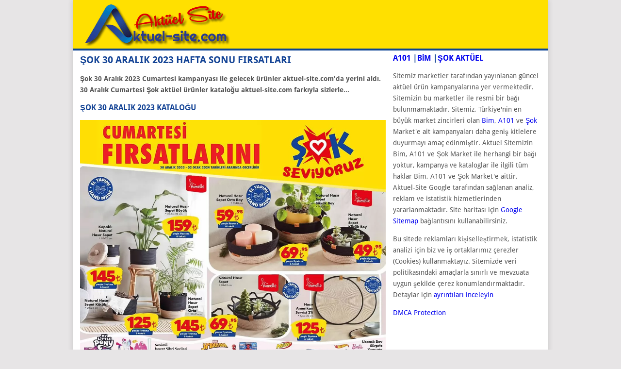

--- FILE ---
content_type: text/html; Charset=utf-8
request_url: https://aktuel-site.com/sok-30-aralik-2023-hafta-sonu-firsatlari/
body_size: 8651
content:
<!DOCTYPE html>
<html lang="tr">
<head>
<meta name="viewport" content="width=device-width, initial-scale=1.0" />
<meta http-equiv="Content-Type" content="text/html; charset= UTF-8"/>
<title>ŞOK 30 ARALIK 2023 HAFTA SONU FIRSATLARI | AKTÜEL SİTE</title>
<meta name="description" content="Şok 30 Aralık 2023 Cumartesi kampanyası ile gelecek ürünler aktuel-site.com'da yerini aldı. 30 Aralık Cumartesi Şok aktüel ürünler kataloğu"/>
<meta name="keywords" content="Şok 30 Aralık 2023 Kataloğu, Şok Market, Şok Kataloğu, Şok 6 Ocak 2024 Kataloğu, Şok Aktüel Ürünler"/>
<link rel="canonical" href="https://aktuel-site.com/sok-30-aralik-2023-hafta-sonu-firsatlari/"/>
<meta property="og:title" content="ŞOK 30 ARALIK 2023 HAFTA SONU FIRSATLARI | AKTÜEL SİTE"/>
<meta property="og:type" content="website"/>
<meta property="og:url" content="https://aktuel-site.com/sok-30-aralik-2023-hafta-sonu-firsatlari/"/>
<meta property="og:image" content="https://aktuel-site.com/upload/brosur/sok-30-aralik-2023-katalogu-1.jpg"/>
<meta property="og:site_name" content="AKTÜEL SİTE"/>
<meta property="og:description" content="Şok 30 Aralık 2023 Cumartesi kampanyası ile gelecek ürünler aktuel-site.com'da yerini aldı. 30 Aralık Cumartesi Şok aktüel ürünler kataloğu"/>
<meta property="article:published_time" content="2023-12-25T14:04:18+03:00"/>
<meta property="article:modified_time" content="2024-01-04T09:41:56+03:00"/>
<meta name="twitter:card" content="summary"/>
<meta name="twitter:title" content="ŞOK 30 ARALIK 2023 HAFTA SONU FIRSATLARI | AKTÜEL SİTE"/>
<meta name="twitter:description" content="Şok 30 Aralık 2023 Cumartesi kampanyası ile gelecek ürünler aktuel-site.com'da yerini aldı. 30 Aralık Cumartesi Şok aktüel ürünler kataloğu"/>
<meta name="twitter:image" content="https://aktuel-site.com/upload/brosur/sok-30-aralik-2023-katalogu-1.jpg"/>
<meta itemprop="image" content="https://aktuel-site.com/upload/brosur/sok-30-aralik-2023-katalogu-1.jpg"/>
<link rel="alternate" type="application/rss+xml" title="Aktüel Site &raquo; beslemesi" href="https://aktuel-site.com/feed/"/>
<link rel="dns-prefetch" href="//fonts.googleapis.com"/>
<link rel="dns-prefetch" href="//fonts.gstatic.com"/>
<link rel="dns-prefetch" href="//www.google-analytics.com"/>
<link rel="dns-prefetch" href="//ssl.google-analytics.com"/>
<link rel="dns-prefetch" href="//www.googletagservices.com"/>
<link rel="dns-prefetch" href="//www.googletagmanager.com"/>
<link rel="dns-prefetch" href="//adservice.google.com.tr"/>
<link rel="dns-prefetch" href="//pagead2.googlesyndication.com"/>
<link rel="dns-prefetch" href="//securepubads.g.doubleclick.net"/>
<link rel="dns-prefetch" href="//googleads.g.doubleclick.net"/>
<link rel="dns-prefetch" href="//apis.google.com"/>
<style>@font-face{font-family:'Droid Sans';font-display:block;font-style:normal;font-weight:400;src:local('Droid Sans Regular'),local('DroidSans-Regular'),url(https://fonts.gstatic.com/s/droidsans/v8/SlGVmQWMvZQIdix7AFxXkHNSbQ.woff2) format('woff2');unicode-range:U+0000-00FF,U+0131,U+0152-0153,U+02BB-02BC,U+02C6,U+02DA,U+02DC,U+2000-206F,U+2074,U+20AC,U+2122,U+2191,U+2193,U+2212,U+2215,U+FEFF,U+FFFD}@font-face{font-family:'Droid Sans';font-display:block;font-style:normal;font-weight:700;src:local('Droid Sans Bold'),local('DroidSans-Bold'),url(https://fonts.gstatic.com/s/droidsans/v8/SlGWmQWMvZQIdix7AFxXmMh3eDs1Zw.woff2) format('woff2');unicode-range:U+0000-00FF,U+0131,U+0152-0153,U+02BB-02BC,U+02C6,U+02DA,U+02DC,U+2000-206F,U+2074,U+20AC,U+2122,U+2191,U+2193,U+2212,U+2215,U+FEFF,U+FFFD}</style>
<script>performance.mark("stylesheets done blocking");</script>
<meta name="yandex-verification" content="db5be091de94dc82"/>
<meta name="msvalidate.01" content="3C7F216622AB6A1218CB557DCE6F1084"/>
<style>body,button,input,select,textarea{font:14px/23px 'Droid Sans',sans-serif;color:#555;background-color:#e7e5e6;margin:0;padding:0}h1,h2,h3{line-height:1.4;margin:0;color:#134395;text-transform:uppercase}h1{font-size:20px}h2,h3{font-size:16px}a{text-decoration:none}a:visited{color:#134395}#yForm{border:1px solid #E1E1E1;padding:10px;background:#EEE;margin:0 auto}.yasla{float:left;}.mns{width:100%;}.bitti{-webkit-filter: grayscale(100%);filter: grayscale(100%);}.menu{visibility:hidden;position:absolute;max-width:980px;margin-left:auto;margin-right:auto;left:0;right:0;background:#ffe000;border-bottom:solid 4px #0B4395;}.m-nav{visibility:visible;z-index:9999;position:fixed;left:0;top:0;width:100%;}.baslik{line-height:1.4;font-size:16px;font-weight:bold;margin:0;color:#134395;text-transform:uppercase}hr{color:#ccc;}blockquote{border-left:3px solid #dd0000;padding:2px 14px;margin: 0 0 14px;}#yForm textarea,input{background:#fff;border:solid 1px #E1E1E1;width:90%;padding:10px 2%}.submit{width:120px;background:#E30615;color:#fff;text-decoration:none;cursor:pointer;display:inline-block;border:0;font-size:16px;font-weight:700;transition:all .2s linear;text-transform:uppercase}#main{max-width:980px;margin:0 auto;overflow:hidden;padding:0;background:#fff;position:relative;box-shadow:0 0 10px rgba(50,50,50,0.17)}.ust{position:relative;width:100%;height:100px;float:left;padding:0 0 0 2%;background:#ffe000;border-bottom:solid 4px #0B4395}.logo{margin-top:5px}.content{margin-left:15px;margin-top:5px;width:100%;max-width:630px;float:left}.sag{margin-top:5px;margin-left:15px;text-align:center;width:100%;max-width:300px;float:left}.list{border-bottom:solid 1px #e2e2e2;margin-top:10px;margin-bottom:20px;min-height:180px}.clear{clear:both}.manset{position:relative;border:solid 1px #0B4395}.title{padding-top:20px;padding-bottom:20px;text-align:center;margin-bottom:0;position:absolute;bottom:0;background:rgba(0,0,0,0.5);color:#f1f1f1;width:100%;text-transform:uppercase;font-size:18px;font-weight:700}.onizleme{float:left;max-width:220px;width:100%;height:auto;margin-right:10px}.read{float:right;font-size:13px;color:#E30615}.footer{width:100%;height:40px;padding:25px;background:#ffe000;border-top:solid 4px #0B4395}.footerLink{float:right;margin-right:45px;}.detail img{width:100%;height:auto;margin-bottom:5px}.yorum{border:1px solid #D2D2D2;margin-bottom:10px}.yoruminfo{background:#F7F5F6;border-bottom:solid 1px #D2D2D2;padding:0;padding:15px;color:#939291}.yorumdetay{background:#eee;padding:0;padding:15px}.tyorum{font-size:18px;line-height:32px;color:#343434;font-weight:700}@media screen and (max-width:990px){#main{width:96%}.content{width:96%;margin-left:auto;margin-right:auto;float:none}.sag{max-width:630px;width:96%;margin-left:auto;margin-right:auto;float:none}.list{max-width:630px;width:100%;margin-left:auto;margin-right:auto;float:none}.onizleme{width:35%}.onizleme img{max-width:220px;width:100%}}</style>
<link rel="icon" href="https://aktuel-site.com/favicon.ico" type="image/x-icon"/>
<link rel="shortcut icon" href="https://aktuel-site.com/favicon.ico" type="image/x-icon"/>
<script async src="//pagead2.googlesyndication.com/pagead/js/adsbygoogle.js"></script>
<script>
     (adsbygoogle = window.adsbygoogle || []).push({
          google_ad_client: "ca-pub-8756224960352111",
          enable_page_level_ads: false
     });
</script>
<script src="https://code.jquery.com/jquery-3.4.1.slim.min.js" integrity="sha256-pasqAKBDmFT4eHoN2ndd6lN370kFiGUFyTiUHWhU7k8=" crossorigin="anonymous"></script>
<script>
jQuery("document").ready(function($){
    var nav = $('.menu');
    $(window).scroll(function () {
        if ($(this).scrollTop() > 120) {
            nav.addClass("m-nav");
        } else {
            nav.removeClass("m-nav");
        }
    });
});
</script>
<script type="application/ld+json" class="aktuel-site-schema">{"@context":"https:\/\/schema.org","@graph":[{"@type":"WebSite","@id":"https:\/\/aktuel-site.com\/#website","url":"https:\/\/aktuel-site.com\/","name":"Akt\u00FCel Site","description":"\u015Eok 30 Aral\u0131k 2023 Cumartesi kampanyas\u0131 ile gelecek \u00FCr\u00FCnler aktuel-site.com'da yerini ald\u0131. 30 Aral\u0131k Cumartesi \u015Eok akt\u00FCel \u00FCr\u00FCnler katalo\u011Fu","publisher":{"@id":"https:\/\/aktuel-site.com\/#organization"}},{"@type":"Organization","@id":"https:\/\/aktuel-site.com\/#organization","name":"Akt\u00FCel Site","url":"https:\/\/aktuel-site.com\/","logo":{"@type":"ImageObject","@id":"https:\/\/aktuel-site.com\/#organizationLogo","url":"https:\/\/aktuel-site.com\/images\/logo.png","width":"300","height":"90"},"image":{"@id":"https:\/\/aktuel-site.com\/#organizationLogo"},"sameAs":["https:\/\/www.facebook.com\/bima101sokaktuel\/"]},{"@type":"BreadcrumbList","@id":"https:\/\/aktuel-site.com\/sok-30-aralik-2023-hafta-sonu-firsatlari\/#breadcrumblist","itemListElement":[{"@type":"ListItem","@id":"https:\/\/aktuel-site.com\/#listItem","position":"1","item":{"@type":"WebPage","@id":"https:\/\/aktuel-site.com\/","name":"Ev","description":"\u015Eok 30 Aral\u0131k 2023 Cumartesi kampanyas\u0131 ile gelecek \u00FCr\u00FCnler aktuel-site.com'da yerini ald\u0131. 30 Aral\u0131k Cumartesi \u015Eok akt\u00FCel \u00FCr\u00FCnler katalo\u011Fu","url":"https:\/\/aktuel-site.com\/"},"nextItem":"https:\/\/aktuel-site.com\/sok-30-aralik-2023-hafta-sonu-firsatlari\/#listItem"},{"@type":"ListItem","@id":"https:\/\/aktuel-site.com\/sok-30-aralik-2023-hafta-sonu-firsatlari\/#listItem","position":"2","item":{"@type":"WebPage","@id":"https:\/\/aktuel-site.com\/sok-30-aralik-2023-hafta-sonu-firsatlari\/","name":"\u015EOK 30 ARALIK 2023 HAFTA SONU FIRSATLARI","description":"\u015Eok 30 Aral\u0131k 2023 Cumartesi kampanyas\u0131 ile gelecek \u00FCr\u00FCnler aktuel-site.com'da yerini ald\u0131. 30 Aral\u0131k Cumartesi \u015Eok akt\u00FCel \u00FCr\u00FCnler katalo\u011Fu","url":"https:\/\/aktuel-site.com\/sok-30-aralik-2023-hafta-sonu-firsatlari\/"},"previousItem":"https:\/\/aktuel-site.com\/#listItem"}]},{"@type":"Person","@id":"https:\/\/aktuel-site.com\/#author","url":"https:\/\/aktuel-site.com\/","name":"Akt\u00FCel Site"},{"@type":"WebPage","@id":"https:\/\/aktuel-site.com\/sok-30-aralik-2023-hafta-sonu-firsatlari\/#webpage","url":"https:\/\/aktuel-site.com\/sok-30-aralik-2023-hafta-sonu-firsatlari\/","name":"\u015EOK 30 ARALIK 2023 HAFTA SONU FIRSATLARI","description":"\u015Eok 30 Aral\u0131k 2023 Cumartesi kampanyas\u0131 ile gelecek \u00FCr\u00FCnler aktuel-site.com'da yerini ald\u0131. 30 Aral\u0131k Cumartesi \u015Eok akt\u00FCel \u00FCr\u00FCnler katalo\u011Fu","inLanguage":"tr","isPartOf":{"@id":"https:\/\/aktuel-site.com\/#website"},"breadcrumb":{"@id":"https:\/\/aktuel-site.com\/sok-30-aralik-2023-hafta-sonu-firsatlari\/#breadcrumblist"},"author":"https:\/\/aktuel-site.com\/sok-30-aralik-2023-hafta-sonu-firsatlari\/#author","creator":"https:\/\/aktuel-site.com\/sok-30-aralik-2023-hafta-sonu-firsatlari\/#author","image":{"@type":"ImageObject","@id":"https:\/\/aktuel-site.com\/#mainImage","url":"https:\/\/aktuel-site.com\/upload\/brosur\/sok-30-aralik-2023-katalogu-1.jpg","width":"1050","height":"1500"},"primaryImageOfPage":{"@id":"https:\/\/aktuel-site.com\/sok-30-aralik-2023-hafta-sonu-firsatlari\/#mainImage"},"datePublished":"2023-12-25T14:04:18+03:00","dateModified":"2024-01-04T09:41:56+03:00"},{"@type":"Article","@id":"https:\/\/aktuel-site.com\/sok-30-aralik-2023-hafta-sonu-firsatlari\/#article","name":"\u015EOK 30 ARALIK 2023 HAFTA SONU FIRSATLARI","description":"\u015Eok 30 Aral\u0131k 2023 Cumartesi kampanyas\u0131 ile gelecek \u00FCr\u00FCnler aktuel-site.com'da yerini ald\u0131. 30 Aral\u0131k Cumartesi \u015Eok akt\u00FCel \u00FCr\u00FCnler katalo\u011Fu","headline":"\u015EOK 30 ARALIK 2023 HAFTA SONU FIRSATLARI","author":{"@id":"https:\/\/aktuel-site.com\/#author"},"publisher":{"@id":"https:\/\/aktuel-site.com\/#organization"},"datePublished":"2023-12-25T14:04:18+03:00","dateModified":"2024-01-04T09:41:56+03:00","articleSection":"\u015Eok 30 Aral\u0131k 2023 Katalo\u011Fu, \u015Eok Market, \u015Eok Katalo\u011Fu, \u015Eok 6 Ocak 2024 Katalo\u011Fu, \u015Eok Akt\u00FCel \u00DCr\u00FCnler","mainEntityOfPage":{"@id":"https:\/\/aktuel-site.com\/sok-30-aralik-2023-hafta-sonu-firsatlari\/#webpage"},"isPartOf":{"@id":"https:\/\/aktuel-site.com\/sok-30-aralik-2023-hafta-sonu-firsatlari\/#webpage"},"image":{"@type":"ImageObject","@id":"https:\/\/aktuel-site.com\/#articleImage","url":"https:\/\/aktuel-site.com\/upload\/brosur\/sok-30-aralik-2023-katalogu-1.jpg","width":"1050","height":"1500"}}]}</script>
<style>.other{border:solid 3px #ccccff;float:left;margin:1px;max-width:202px;height:auto;}@media screen and (max-width:690px){.other{width:30.5%;}}.swiper-container{margin:0 auto;position:relative;overflow:hidden;list-style:none;padding:0;z-index:1}.swiper-container-no-flexbox .swiper-slide{float:left}.swiper-container-vertical>.swiper-wrapper{-webkit-box-orient:vertical;-webkit-box-direction:normal;-webkit-flex-direction:column;-ms-flex-direction:column;flex-direction:column}.swiper-wrapper{position:relative;width:100%;height:100%;z-index:1;display:-webkit-box;display:-webkit-flex;display:-ms-flexbox;display:flex;-webkit-transition-property:-webkit-transform;transition-property:-webkit-transform;-o-transition-property:transform;transition-property:transform;transition-property:transform,-webkit-transform;-webkit-box-sizing:content-box;box-sizing:content-box}.swiper-container-android .swiper-slide,.swiper-wrapper{-webkit-transform:translate3d(0,0,0);transform:translate3d(0,0,0)}.swiper-container-multirow>.swiper-wrapper{-webkit-flex-wrap:wrap;-ms-flex-wrap:wrap;flex-wrap:wrap}.swiper-container-free-mode>.swiper-wrapper{-webkit-transition-timing-function:ease-out;-o-transition-timing-function:ease-out;transition-timing-function:ease-out;margin:0 auto}.swiper-slide{-webkit-flex-shrink:0;-ms-flex-negative:0;flex-shrink:0;width:100%;height:100%;position:relative;-webkit-transition-property:-webkit-transform;transition-property:-webkit-transform;-o-transition-property:transform;transition-property:transform;transition-property:transform,-webkit-transform}.swiper-slide-invisible-blank{visibility:hidden}.swiper-container-autoheight,.swiper-container-autoheight .swiper-slide{height:auto}.swiper-container-autoheight .swiper-wrapper{-webkit-box-align:start;-webkit-align-items:flex-start;-ms-flex-align:start;align-items:flex-start;-webkit-transition-property:height,-webkit-transform;transition-property:height,-webkit-transform;-o-transition-property:transform,height;transition-property:transform,height;transition-property:transform,height,-webkit-transform}.swiper-container-3d{-webkit-perspective:1200px;perspective:1200px}.swiper-container-3d .swiper-cube-shadow,.swiper-container-3d .swiper-slide,.swiper-container-3d .swiper-slide-shadow-bottom,.swiper-container-3d .swiper-slide-shadow-left,.swiper-container-3d .swiper-slide-shadow-right,.swiper-container-3d .swiper-slide-shadow-top,.swiper-container-3d .swiper-wrapper{-webkit-transform-style:preserve-3d;transform-style:preserve-3d}.swiper-container-3d .swiper-slide-shadow-bottom,.swiper-container-3d .swiper-slide-shadow-left,.swiper-container-3d .swiper-slide-shadow-right,.swiper-container-3d .swiper-slide-shadow-top{position:absolute;left:0;top:0;width:100%;height:100%;pointer-events:none;z-index:10}.swiper-container-3d .swiper-slide-shadow-left{background-image:-webkit-gradient(linear,right top,left top,from(rgba(0,0,0,.5)),to(rgba(0,0,0,0)));background-image:-webkit-linear-gradient(right,rgba(0,0,0,.5),rgba(0,0,0,0));background-image:-o-linear-gradient(right,rgba(0,0,0,.5),rgba(0,0,0,0));background-image:linear-gradient(to left,rgba(0,0,0,.5),rgba(0,0,0,0))}.swiper-container-3d .swiper-slide-shadow-right{background-image:-webkit-gradient(linear,left top,right top,from(rgba(0,0,0,.5)),to(rgba(0,0,0,0)));background-image:-webkit-linear-gradient(left,rgba(0,0,0,.5),rgba(0,0,0,0));background-image:-o-linear-gradient(left,rgba(0,0,0,.5),rgba(0,0,0,0));background-image:linear-gradient(to right,rgba(0,0,0,.5),rgba(0,0,0,0))}.swiper-container-3d .swiper-slide-shadow-top{background-image:-webkit-gradient(linear,left bottom,left top,from(rgba(0,0,0,.5)),to(rgba(0,0,0,0)));background-image:-webkit-linear-gradient(bottom,rgba(0,0,0,.5),rgba(0,0,0,0));background-image:-o-linear-gradient(bottom,rgba(0,0,0,.5),rgba(0,0,0,0));background-image:linear-gradient(to top,rgba(0,0,0,.5),rgba(0,0,0,0))}.swiper-container-3d .swiper-slide-shadow-bottom{background-image:-webkit-gradient(linear,left top,left bottom,from(rgba(0,0,0,.5)),to(rgba(0,0,0,0)));background-image:-webkit-linear-gradient(top,rgba(0,0,0,.5),rgba(0,0,0,0));background-image:-o-linear-gradient(top,rgba(0,0,0,.5),rgba(0,0,0,0));background-image:linear-gradient(to bottom,rgba(0,0,0,.5),rgba(0,0,0,0))}.swiper-container-wp8-horizontal,.swiper-container-wp8-horizontal>.swiper-wrapper{-ms-touch-action:pan-y;touch-action:pan-y}.swiper-container-wp8-vertical,.swiper-container-wp8-vertical>.swiper-wrapper{-ms-touch-action:pan-x;touch-action:pan-x}.swiper-button-next,.swiper-button-prev{position:absolute;top:50%;width:27px;height:44px;margin-top:-22px;z-index:10;cursor:pointer;background-size:27px 44px;background-position:center;background-repeat:no-repeat}.swiper-button-next.swiper-button-disabled,.swiper-button-prev.swiper-button-disabled{opacity:.35;cursor:auto;pointer-events:none}.swiper-button-prev,.swiper-container-rtl .swiper-button-next{background-image:url("data:image/svg+xml;charset=utf-8,%3Csvg%20xmlns%3D'http%3A%2F%2Fwww.w3.org%2F2000%2Fsvg'%20viewBox%3D'0%200%2027%2044'%3E%3Cpath%20d%3D'M0%2C22L22%2C0l2.1%2C2.1L4.2%2C22l19.9%2C19.9L22%2C44L0%2C22L0%2C22L0%2C22z'%20fill%3D'%23007aff'%2F%3E%3C%2Fsvg%3E");left:10px;right:auto}.swiper-button-next,.swiper-container-rtl .swiper-button-prev{background-image:url("data:image/svg+xml;charset=utf-8,%3Csvg%20xmlns%3D'http%3A%2F%2Fwww.w3.org%2F2000%2Fsvg'%20viewBox%3D'0%200%2027%2044'%3E%3Cpath%20d%3D'M27%2C22L27%2C22L5%2C44l-2.1-2.1L22.8%2C22L2.9%2C2.1L5%2C0L27%2C22L27%2C22z'%20fill%3D'%23007aff'%2F%3E%3C%2Fsvg%3E");right:10px;left:auto}.swiper-button-prev.swiper-button-white,.swiper-container-rtl .swiper-button-next.swiper-button-white{background-image:url("data:image/svg+xml;charset=utf-8,%3Csvg%20xmlns%3D'http%3A%2F%2Fwww.w3.org%2F2000%2Fsvg'%20viewBox%3D'0%200%2027%2044'%3E%3Cpath%20d%3D'M0%2C22L22%2C0l2.1%2C2.1L4.2%2C22l19.9%2C19.9L22%2C44L0%2C22L0%2C22L0%2C22z'%20fill%3D'%23ffffff'%2F%3E%3C%2Fsvg%3E")}.swiper-button-next.swiper-button-white,.swiper-container-rtl .swiper-button-prev.swiper-button-white{background-image:url("data:image/svg+xml;charset=utf-8,%3Csvg%20xmlns%3D'http%3A%2F%2Fwww.w3.org%2F2000%2Fsvg'%20viewBox%3D'0%200%2027%2044'%3E%3Cpath%20d%3D'M27%2C22L27%2C22L5%2C44l-2.1-2.1L22.8%2C22L2.9%2C2.1L5%2C0L27%2C22L27%2C22z'%20fill%3D'%23ffffff'%2F%3E%3C%2Fsvg%3E")}.swiper-button-prev.swiper-button-black,.swiper-container-rtl .swiper-button-next.swiper-button-black{background-image:url("data:image/svg+xml;charset=utf-8,%3Csvg%20xmlns%3D'http%3A%2F%2Fwww.w3.org%2F2000%2Fsvg'%20viewBox%3D'0%200%2027%2044'%3E%3Cpath%20d%3D'M0%2C22L22%2C0l2.1%2C2.1L4.2%2C22l19.9%2C19.9L22%2C44L0%2C22L0%2C22L0%2C22z'%20fill%3D'%23000000'%2F%3E%3C%2Fsvg%3E")}.swiper-button-next.swiper-button-black,.swiper-container-rtl .swiper-button-prev.swiper-button-black{background-image:url("data:image/svg+xml;charset=utf-8,%3Csvg%20xmlns%3D'http%3A%2F%2Fwww.w3.org%2F2000%2Fsvg'%20viewBox%3D'0%200%2027%2044'%3E%3Cpath%20d%3D'M27%2C22L27%2C22L5%2C44l-2.1-2.1L22.8%2C22L2.9%2C2.1L5%2C0L27%2C22L27%2C22z'%20fill%3D'%23000000'%2F%3E%3C%2Fsvg%3E")}.swiper-button-lock{display:none}.swiper-pagination{position:absolute;text-align:center;-webkit-transition:.3s opacity;-o-transition:.3s opacity;transition:.3s opacity;-webkit-transform:translate3d(0,0,0);transform:translate3d(0,0,0);z-index:10}.swiper-pagination.swiper-pagination-hidden{opacity:0}.swiper-container-horizontal>.swiper-pagination-bullets,.swiper-pagination-custom,.swiper-pagination-fraction{bottom:10px;left:0;width:100%}.swiper-pagination-bullets-dynamic{overflow:hidden;font-size:0}.swiper-pagination-bullets-dynamic .swiper-pagination-bullet{-webkit-transform:scale(.33);-ms-transform:scale(.33);transform:scale(.33);position:relative}.swiper-pagination-bullets-dynamic .swiper-pagination-bullet-active{-webkit-transform:scale(1);-ms-transform:scale(1);transform:scale(1)}.swiper-pagination-bullets-dynamic .swiper-pagination-bullet-active-main{-webkit-transform:scale(1);-ms-transform:scale(1);transform:scale(1)}.swiper-pagination-bullets-dynamic .swiper-pagination-bullet-active-prev{-webkit-transform:scale(.66);-ms-transform:scale(.66);transform:scale(.66)}.swiper-pagination-bullets-dynamic .swiper-pagination-bullet-active-prev-prev{-webkit-transform:scale(.33);-ms-transform:scale(.33);transform:scale(.33)}.swiper-pagination-bullets-dynamic .swiper-pagination-bullet-active-next{-webkit-transform:scale(.66);-ms-transform:scale(.66);transform:scale(.66)}.swiper-pagination-bullets-dynamic .swiper-pagination-bullet-active-next-next{-webkit-transform:scale(.33);-ms-transform:scale(.33);transform:scale(.33)}.swiper-pagination-bullet{width:8px;height:8px;display:inline-block;border-radius:100%;background:#000;opacity:.2}button.swiper-pagination-bullet{border:none;margin:0;padding:0;-webkit-box-shadow:none;box-shadow:none;-webkit-appearance:none;-moz-appearance:none;appearance:none}.swiper-pagination-clickable .swiper-pagination-bullet{cursor:pointer}.swiper-pagination-bullet-active{opacity:1;background:#007aff}.swiper-container-vertical>.swiper-pagination-bullets{right:10px;top:50%;-webkit-transform:translate3d(0,-50%,0);transform:translate3d(0,-50%,0)}.swiper-container-vertical>.swiper-pagination-bullets .swiper-pagination-bullet{margin:6px 0;display:block}.swiper-container-vertical>.swiper-pagination-bullets.swiper-pagination-bullets-dynamic{top:50%;-webkit-transform:translateY(-50%);-ms-transform:translateY(-50%);transform:translateY(-50%);width:8px}.swiper-container-vertical>.swiper-pagination-bullets.swiper-pagination-bullets-dynamic .swiper-pagination-bullet{display:inline-block;-webkit-transition:.2s top,.2s -webkit-transform;transition:.2s top,.2s -webkit-transform;-o-transition:.2s transform,.2s top;transition:.2s transform,.2s top;transition:.2s transform,.2s top,.2s -webkit-transform}.swiper-container-horizontal>.swiper-pagination-bullets .swiper-pagination-bullet{margin:0 4px}.swiper-container-horizontal>.swiper-pagination-bullets.swiper-pagination-bullets-dynamic{left:50%;-webkit-transform:translateX(-50%);-ms-transform:translateX(-50%);transform:translateX(-50%);white-space:nowrap}.swiper-container-horizontal>.swiper-pagination-bullets.swiper-pagination-bullets-dynamic .swiper-pagination-bullet{-webkit-transition:.2s left,.2s -webkit-transform;transition:.2s left,.2s -webkit-transform;-o-transition:.2s transform,.2s left;transition:.2s transform,.2s left;transition:.2s transform,.2s left,.2s -webkit-transform}.swiper-container-horizontal.swiper-container-rtl>.swiper-pagination-bullets-dynamic .swiper-pagination-bullet{-webkit-transition:.2s right,.2s -webkit-transform;transition:.2s right,.2s -webkit-transform;-o-transition:.2s transform,.2s right;transition:.2s transform,.2s right;transition:.2s transform,.2s right,.2s -webkit-transform}.swiper-pagination-progressbar{background:rgba(0,0,0,.25);position:absolute}.swiper-pagination-progressbar .swiper-pagination-progressbar-fill{background:#007aff;position:absolute;left:0;top:0;width:100%;height:100%;-webkit-transform:scale(0);-ms-transform:scale(0);transform:scale(0);-webkit-transform-origin:left top;-ms-transform-origin:left top;transform-origin:left top}.swiper-container-rtl .swiper-pagination-progressbar .swiper-pagination-progressbar-fill{-webkit-transform-origin:right top;-ms-transform-origin:right top;transform-origin:right top}.swiper-container-horizontal>.swiper-pagination-progressbar,.swiper-container-vertical>.swiper-pagination-progressbar.swiper-pagination-progressbar-opposite{width:100%;height:4px;left:0;top:0}.swiper-container-horizontal>.swiper-pagination-progressbar.swiper-pagination-progressbar-opposite,.swiper-container-vertical>.swiper-pagination-progressbar{width:4px;height:100%;left:0;top:0}.swiper-pagination-white .swiper-pagination-bullet-active{background:#fff}.swiper-pagination-progressbar.swiper-pagination-white{background:rgba(255,255,255,.25)}.swiper-pagination-progressbar.swiper-pagination-white .swiper-pagination-progressbar-fill{background:#fff}.swiper-pagination-black .swiper-pagination-bullet-active{background:#000}.swiper-pagination-progressbar.swiper-pagination-black{background:rgba(0,0,0,.25)}.swiper-pagination-progressbar.swiper-pagination-black .swiper-pagination-progressbar-fill{background:#000}.swiper-pagination-lock{display:none}.swiper-scrollbar{border-radius:10px;position:relative;-ms-touch-action:none;background:rgba(0,0,0,.1)}.swiper-container-horizontal>.swiper-scrollbar{position:absolute;left:1%;bottom:3px;z-index:50;height:5px;width:98%}.swiper-container-vertical>.swiper-scrollbar{position:absolute;right:3px;top:1%;z-index:50;width:5px;height:98%}.swiper-scrollbar-drag{height:100%;width:100%;position:relative;background:rgba(0,0,0,.5);border-radius:10px;left:0;top:0}.swiper-scrollbar-cursor-drag{cursor:move}.swiper-scrollbar-lock{display:none}.swiper-zoom-container{width:100%;height:100%;display:-webkit-box;display:-webkit-flex;display:-ms-flexbox;display:flex;-webkit-box-pack:center;-webkit-justify-content:center;-ms-flex-pack:center;justify-content:center;-webkit-box-align:center;-webkit-align-items:center;-ms-flex-align:center;align-items:center;text-align:center}.swiper-zoom-container>canvas,.swiper-zoom-container>img,.swiper-zoom-container>svg{max-width:100%;max-height:100%;-o-object-fit:contain;object-fit:contain}.swiper-slide-zoomed{cursor:move}.swiper-lazy-preloader{width:42px;height:42px;position:absolute;left:50%;top:50%;margin-left:-21px;margin-top:-21px;z-index:10;-webkit-transform-origin:50%;-ms-transform-origin:50%;transform-origin:50%;-webkit-animation:swiper-preloader-spin 1s steps(12,end) infinite;animation:swiper-preloader-spin 1s steps(12,end) infinite}.swiper-lazy-preloader:after{display:block;content:'';width:100%;height:100%;background-image:url("data:image/svg+xml;charset=utf-8,%3Csvg%20viewBox%3D'0%200%20120%20120'%20xmlns%3D'http%3A%2F%2Fwww.w3.org%2F2000%2Fsvg'%20xmlns%3Axlink%3D'http%3A%2F%2Fwww.w3.org%2F1999%2Fxlink'%3E%3Cdefs%3E%3Cline%20id%3D'l'%20x1%3D'60'%20x2%3D'60'%20y1%3D'7'%20y2%3D'27'%20stroke%3D'%236c6c6c'%20stroke-width%3D'11'%20stroke-linecap%3D'round'%2F%3E%3C%2Fdefs%3E%3Cg%3E%3Cuse%20xlink%3Ahref%3D'%23l'%20opacity%3D'.27'%2F%3E%3Cuse%20xlink%3Ahref%3D'%23l'%20opacity%3D'.27'%20transform%3D'rotate(30%2060%2C60)'%2F%3E%3Cuse%20xlink%3Ahref%3D'%23l'%20opacity%3D'.27'%20transform%3D'rotate(60%2060%2C60)'%2F%3E%3Cuse%20xlink%3Ahref%3D'%23l'%20opacity%3D'.27'%20transform%3D'rotate(90%2060%2C60)'%2F%3E%3Cuse%20xlink%3Ahref%3D'%23l'%20opacity%3D'.27'%20transform%3D'rotate(120%2060%2C60)'%2F%3E%3Cuse%20xlink%3Ahref%3D'%23l'%20opacity%3D'.27'%20transform%3D'rotate(150%2060%2C60)'%2F%3E%3Cuse%20xlink%3Ahref%3D'%23l'%20opacity%3D'.37'%20transform%3D'rotate(180%2060%2C60)'%2F%3E%3Cuse%20xlink%3Ahref%3D'%23l'%20opacity%3D'.46'%20transform%3D'rotate(210%2060%2C60)'%2F%3E%3Cuse%20xlink%3Ahref%3D'%23l'%20opacity%3D'.56'%20transform%3D'rotate(240%2060%2C60)'%2F%3E%3Cuse%20xlink%3Ahref%3D'%23l'%20opacity%3D'.66'%20transform%3D'rotate(270%2060%2C60)'%2F%3E%3Cuse%20xlink%3Ahref%3D'%23l'%20opacity%3D'.75'%20transform%3D'rotate(300%2060%2C60)'%2F%3E%3Cuse%20xlink%3Ahref%3D'%23l'%20opacity%3D'.85'%20transform%3D'rotate(330%2060%2C60)'%2F%3E%3C%2Fg%3E%3C%2Fsvg%3E");background-position:50%;background-size:100%;background-repeat:no-repeat}.swiper-lazy-preloader-white:after{background-image:url("data:image/svg+xml;charset=utf-8,%3Csvg%20viewBox%3D'0%200%20120%20120'%20xmlns%3D'http%3A%2F%2Fwww.w3.org%2F2000%2Fsvg'%20xmlns%3Axlink%3D'http%3A%2F%2Fwww.w3.org%2F1999%2Fxlink'%3E%3Cdefs%3E%3Cline%20id%3D'l'%20x1%3D'60'%20x2%3D'60'%20y1%3D'7'%20y2%3D'27'%20stroke%3D'%23fff'%20stroke-width%3D'11'%20stroke-linecap%3D'round'%2F%3E%3C%2Fdefs%3E%3Cg%3E%3Cuse%20xlink%3Ahref%3D'%23l'%20opacity%3D'.27'%2F%3E%3Cuse%20xlink%3Ahref%3D'%23l'%20opacity%3D'.27'%20transform%3D'rotate(30%2060%2C60)'%2F%3E%3Cuse%20xlink%3Ahref%3D'%23l'%20opacity%3D'.27'%20transform%3D'rotate(60%2060%2C60)'%2F%3E%3Cuse%20xlink%3Ahref%3D'%23l'%20opacity%3D'.27'%20transform%3D'rotate(90%2060%2C60)'%2F%3E%3Cuse%20xlink%3Ahref%3D'%23l'%20opacity%3D'.27'%20transform%3D'rotate(120%2060%2C60)'%2F%3E%3Cuse%20xlink%3Ahref%3D'%23l'%20opacity%3D'.27'%20transform%3D'rotate(150%2060%2C60)'%2F%3E%3Cuse%20xlink%3Ahref%3D'%23l'%20opacity%3D'.37'%20transform%3D'rotate(180%2060%2C60)'%2F%3E%3Cuse%20xlink%3Ahref%3D'%23l'%20opacity%3D'.46'%20transform%3D'rotate(210%2060%2C60)'%2F%3E%3Cuse%20xlink%3Ahref%3D'%23l'%20opacity%3D'.56'%20transform%3D'rotate(240%2060%2C60)'%2F%3E%3Cuse%20xlink%3Ahref%3D'%23l'%20opacity%3D'.66'%20transform%3D'rotate(270%2060%2C60)'%2F%3E%3Cuse%20xlink%3Ahref%3D'%23l'%20opacity%3D'.75'%20transform%3D'rotate(300%2060%2C60)'%2F%3E%3Cuse%20xlink%3Ahref%3D'%23l'%20opacity%3D'.85'%20transform%3D'rotate(330%2060%2C60)'%2F%3E%3C%2Fg%3E%3C%2Fsvg%3E")}@-webkit-keyframes swiper-preloader-spin{100%{-webkit-transform:rotate(360deg);transform:rotate(360deg)}}@keyframes swiper-preloader-spin{100%{-webkit-transform:rotate(360deg);transform:rotate(360deg)}}.swiper-container .swiper-notification{position:absolute;left:0;top:0;pointer-events:none;opacity:0;z-index:-1000}.swiper-container-fade.swiper-container-free-mode .swiper-slide{-webkit-transition-timing-function:ease-out;-o-transition-timing-function:ease-out;transition-timing-function:ease-out}.swiper-container-fade .swiper-slide{pointer-events:none;-webkit-transition-property:opacity;-o-transition-property:opacity;transition-property:opacity}.swiper-container-fade .swiper-slide .swiper-slide{pointer-events:none}.swiper-container-fade .swiper-slide-active,.swiper-container-fade .swiper-slide-active .swiper-slide-active{pointer-events:auto}.swiper-container-cube{overflow:visible}.swiper-container-cube .swiper-slide{pointer-events:none;-webkit-backface-visibility:hidden;backface-visibility:hidden;z-index:1;visibility:hidden;-webkit-transform-origin:0 0;-ms-transform-origin:0 0;transform-origin:0 0;width:100%;height:100%}.swiper-container-cube .swiper-slide .swiper-slide{pointer-events:none}.swiper-container-cube.swiper-container-rtl .swiper-slide{-webkit-transform-origin:100% 0;-ms-transform-origin:100% 0;transform-origin:100% 0}.swiper-container-cube .swiper-slide-active,.swiper-container-cube .swiper-slide-active .swiper-slide-active{pointer-events:auto}.swiper-container-cube .swiper-slide-active,.swiper-container-cube .swiper-slide-next,.swiper-container-cube .swiper-slide-next+.swiper-slide,.swiper-container-cube .swiper-slide-prev{pointer-events:auto;visibility:visible}.swiper-container-cube .swiper-slide-shadow-bottom,.swiper-container-cube .swiper-slide-shadow-left,.swiper-container-cube .swiper-slide-shadow-right,.swiper-container-cube .swiper-slide-shadow-top{z-index:0;-webkit-backface-visibility:hidden;backface-visibility:hidden}.swiper-container-cube .swiper-cube-shadow{position:absolute;left:0;bottom:0;width:100%;height:100%;background:#000;opacity:.6;-webkit-filter:blur(50px);filter:blur(50px);z-index:0}.swiper-container-flip{overflow:visible}.swiper-container-flip .swiper-slide{pointer-events:none;-webkit-backface-visibility:hidden;backface-visibility:hidden;z-index:1}.swiper-container-flip .swiper-slide .swiper-slide{pointer-events:none}.swiper-container-flip .swiper-slide-active,.swiper-container-flip .swiper-slide-active .swiper-slide-active{pointer-events:auto}.swiper-container-flip .swiper-slide-shadow-bottom,.swiper-container-flip .swiper-slide-shadow-left,.swiper-container-flip .swiper-slide-shadow-right,.swiper-container-flip .swiper-slide-shadow-top{z-index:0;-webkit-backface-visibility:hidden;backface-visibility:hidden}.swiper-container-coverflow .swiper-wrapper{-ms-perspective:1200px}.preloader{margin-top:50%;}.swiper-lazy{color: transparent;}</style>
</head>
<body>
<div id="main">
<div class="menu"><a href="https://aktuel-site.com/" title="AKTÜEL SİTE"><img class="logo" style="width:180px;height:54px;margin-left:5px;" src="https://aktuel-site.com/images/logo.png" alt="AKTÜEL SİTE"></a><div style="float:right;margin-right:15px;"><p class="baslik"><a href="https://aktuel-site.com/a101-aktuel/" title="A101 Aktüel">A101 AKTÜEL</a></p><p class="baslik"><a href="https://aktuel-site.com/bim-aktuel/" title="Bim Aktüel">BİM AKTÜEL</a></p><p class="baslik"><a href="https://aktuel-site.com/sok-aktuel/" title="Şok Aktüel">ŞOK AKTÜEL</a></p></div></div>
<div class="ust"><a href="https://aktuel-site.com/" title="AKTÜEL SİTE"><img class="logo" style="width:300px;height:90px;margin-left:5px;" src="https://aktuel-site.com/images/logo.png" alt="AKTÜEL SİTE"></a></div>
<div class="clear"></div>
<div class="content"><h1>ŞOK 30 ARALIK 2023 HAFTA SONU FIRSATLARI</h1>
<div class="detail">
<p><strong>Şok 30 Aralık 2023 Cumartesi kampanyası ile gelecek &uuml;r&uuml;nler aktuel-site.com'da yerini aldı. 30 Aralık Cumartesi Şok akt&uuml;el &uuml;r&uuml;nler kataloğu aktuel-site.com farkıyla sizlerle...</strong></p>
<h2>Şok 30 Aralık 2023 Kataloğu</h2>
<p>
<picture class="lazy" style="width: 100%; height: auto;">
<source class="lazy" srcset="https://aktuel-site.com/upload/brosur/sok-30-aralik-2023-katalogu-1.jpg" type="image/webp">
<img class="lazy" style="width: 100%; height: auto;" src="https://aktuel-site.com/upload/brosur/sok-30-aralik-2023-katalogu-1.jpg" alt="Şok 30 Aralık 2023 Kataloğu - 1" width="1050" height="1500">
</picture>

<picture class="lazy" style="width: 100%; height: auto;">
<source class="lazy" srcset="https://aktuel-site.com/upload/brosur/sok-30-aralik-2023-katalogu-2.jpg" type="image/webp">
<img class="lazy" style="width: 100%; height: auto;" src="https://aktuel-site.com/upload/brosur/sok-30-aralik-2023-katalogu-2.jpg" alt="Şok 30 Aralık 2023 Kataloğu - 2" width="1050" height="1500">
</picture>

<picture class="lazy" style="width: 100%; height: auto;">
<source class="lazy" srcset="https://aktuel-site.com/upload/brosur/sok-30-aralik-2023-katalogu-3.jpg" type="image/webp">
<img class="lazy" style="width: 100%; height: auto;" src="https://aktuel-site.com/upload/brosur/sok-30-aralik-2023-katalogu-3.jpg" alt="Şok 30 Aralık 2023 Kataloğu - 3" width="1050" height="1500">
</picture>
</p><blockquote>
<p><strong>Şok 30 Aralık 2023 Hafta Sonu İndirimleri</strong> aktuel-site.com'da sizlerle oldu. Bu kampanya Şok Market mağazalarında 30 Aralık - 2 Ocak 2024 tarihleri arasında ge&ccedil;erli olacak. &Ouml;n&uuml;m&uuml;zdeki hafta &Ccedil;arşamba g&uuml;n&uuml; <strong>Şok 3 Ocak 2023 Akt&uuml;el Kataloğu</strong> i&ccedil;in <a title="Şok Akt&uuml;el" href="https://aktuel-site.com/sok-aktuel/"><span style="color: #ff0000;"><strong>Şok Akt&uuml;el</strong></span></a> kategorimizi ziyaret ediniz.</p>
</blockquote></div><hr /><form action="https://aktuel-site.com/comments-post/" method="post" id="yForm">
<p><label for="comment">Yorumunuzu Ekleyin:<span class="required">*</span></label><br /><textarea id="comment" name="comment" cols="45" rows="5" required ></textarea></p>
<p><label for="author">İsim:<span class="required">*</span></label><br /><input id="author" name="author" type="text" value="" size="30"></p>
<p><input name="submit" class="submit" type="submit" value="Gönder"> <input type="hidden" name="kampanya" value="1483"></p>
</form>
<hr /><ins class="adsbygoogle"
     style="display:block"
     data-ad-client="ca-pub-8756224960352111"
     data-ad-slot="3150677640"
     data-ad-format="auto"
     data-full-width-responsive="true"></ins>
<script>
(adsbygoogle = window.adsbygoogle || []).push({});
</script><hr />
<a href="https://aktuel-site.com/bim-6-subat-2026-aktuel-katalogu/" title="Bim 6 Şubat 2026 Aktüel Kataloğu"><img class="other" src="https://aktuel-site.com/liste/loading.gif" title="Bim 6 Şubat 2026 Aktüel Kataloğu" data-echo="https://aktuel-site.com/liste/bim-6-subat-2026-aktuel-katalogu.jpg" alt="Bim 6 Şubat 2026 Aktüel Kataloğu" width="220" height="162" /></a>
<a href="https://aktuel-site.com/sok-31-ocak-2026-hafta-sonu-kampanyasi/" title="Şok 31 Ocak 2026 Hafta Sonu Kampanyası"><img class="other" src="https://aktuel-site.com/liste/loading.gif" title="Şok 31 Ocak 2026 Hafta Sonu Kampanyası" data-echo="https://aktuel-site.com/liste/sok-31-ocak-2026-hafta-sonu-kampanyasi.jpg" alt="Şok 31 Ocak 2026 Hafta Sonu Kampanyası" width="220" height="162" /></a>
<a href="https://aktuel-site.com/sok-28-ocak-2026-aktuel-katalogu/" title="Şok 28 Ocak 2026 Aktüel Kataloğu"><img class="other" src="https://aktuel-site.com/liste/loading.gif" title="Şok 28 Ocak 2026 Aktüel Kataloğu" data-echo="https://aktuel-site.com/liste/sok-28-ocak-2026-aktuel-katalogu.jpg" alt="Şok 28 Ocak 2026 Aktüel Kataloğu" width="220" height="162" /></a>
<a href="https://aktuel-site.com/bim-3-subat-2026-haftanin-onerileri-katalogu/" title="Bim 3 Şubat 2026 Haftanın Önerileri Kataloğu"><img class="other" src="https://aktuel-site.com/liste/loading.gif" title="Bim 3 Şubat 2026 Haftanın Önerileri Kataloğu" data-echo="https://aktuel-site.com/liste/bim-3-subat-2026-haftanin-onerileri-katalogu.jpg" alt="Bim 3 Şubat 2026 Haftanın Önerileri Kataloğu" width="220" height="162" /></a>
<a href="https://aktuel-site.com/a101-29-ocak-2026-aktuel-katalogu/" title="A101 29 Ocak 2026 Aktüel Kataloğu"><img class="other" src="https://aktuel-site.com/liste/loading.gif" title="A101 29 Ocak 2026 Aktüel Kataloğu" data-echo="https://aktuel-site.com/liste/a101-29-ocak-2026-aktuel-katalogu.jpg" alt="A101 29 Ocak 2026 Aktüel Kataloğu" width="220" height="162" /></a>
<a href="https://aktuel-site.com/a101-24-ocak-2026-haftanin-yildizlari-kampanyasi/" title="A101 24 Ocak 2026 Haftanın Yıldızları Kampanyası"><img class="other" src="https://aktuel-site.com/liste/loading.gif" title="A101 24 Ocak 2026 Haftanın Yıldızları Kampanyası" data-echo="https://aktuel-site.com/liste/a101-24-ocak-2026-haftanin-yildizlari-kampanyasi.jpg" alt="A101 24 Ocak 2026 Haftanın Yıldızları Kampanyası" width="220" height="162" /></a>
<div style="clear:both;height:5px;"></div>
<hr /><a href="https://aktuel-site.com/tag/sok-30-aralik-2023-katalogu/" title="Şok 30 Aralık 2023 Kataloğu">Şok 30 Aralık 2023 Kataloğu</a>, 
<a href="https://aktuel-site.com/tag/sok-market/" title="Şok Market">Şok Market</a>, 
<a href="https://aktuel-site.com/tag/sok-katalogu/" title="Şok Kataloğu">Şok Kataloğu</a>, 
<a href="https://aktuel-site.com/tag/sok-6-ocak-2024-katalogu/" title="Şok 6 Ocak 2024 Kataloğu">Şok 6 Ocak 2024 Kataloğu</a>, 
<a href="https://aktuel-site.com/tag/sok-aktuel-urunler/" title="Şok Aktüel Ürünler">Şok Aktüel Ürünler</a>, 
<div style="clear:both;height:5px;"></div>
</div><div class="sag"><div style="text-align:left"><p class="baslik yasla"><a href="https://aktuel-site.com/a101-aktuel/" title="A101 Aktüel">A101</a> | </p><p class="baslik yasla"><a href="https://aktuel-site.com/bim-aktuel/" title="Bim Aktüel">BİM</a> | </p><p class="baslik"><a href="https://aktuel-site.com/sok-aktuel/" title="Şok Aktüel">ŞOK AKTÜEL</a></p>
<p>Sitemiz marketler tarafından yayınlanan güncel aktüel ürün kampanyalarına yer vermektedir. Sitemizin bu marketler ile resmi bir bağı bulunmamaktadır. Sitemiz, Türkiye'nin en büyük market zincirleri olan <a href="https://aktuel-site.com/bim-aktuel/">Bim</a>, <a href="https://aktuel-site.com/a101-aktuel/">A101</a> ve <a href="https://aktuel-site.com/sok-aktuel/">Şok</a> Market'e ait kampanyaları daha geniş kitlelere duyurmayı amaç edinmiştir. Aktuel Sitemizin Bim, A101 ve Şok Market ile herhangi bir bağı yoktur, kampanya ve kataloglar ile ilgili tüm haklar Bim, A101 ve Şok Market'e aittir. Aktuel-Site Google tarafından sağlanan analiz, reklam ve istatistik hizmetlerinden yararlanmaktadır. Site haritası için <a href="https://aktuel-site.com/sitemap/" title="Google Sitemap">Google Sitemap</a> bağlantısını kullanabilirsiniz.</p>
<p>Bu sitede reklamları kişiselleştirmek, istatistik analizi için biz ve iş ortaklarımız çerezler (Cookies) kullanmaktayız. Sitemizde veri politikasındaki amaçlarla sınırlı ve mevzuata uygun şekilde çerez konumlandırmaktadır. Detaylar için <a title="Veri Politikası Google İşbirliği" href="https://policies.google.com/technologies/cookies?hl=tr" target="_blank" rel="noopener">ayrıntıları inceleyin</a></p>
<p><a href="//www.dmca.com/Protection/Status.aspx?ID=0492a55e-88a3-4ba9-8592-a4c6e6ad4d86" title="DMCA.com Protection Status" class="dmca-badge">DMCA Protection</a><script src="https://aktuel-site.com/js/DMCABadgeHelper.min.js"></script></p></div>
</div><div class="clear"></div>
<div class="footer">Copyright &copy; 2018 - 2026 <a href="https://aktuel-site.com" title="AKTÜEL SİTE">AKTÜEL SİTE</a>.<div class="footerLink"><a href="https://aktuel-site.com/hakkimizda/" title="Hakkımızda">Hakkımızda</a> - <a href="https://aktuel-site.com/veri-politikasi-ve-gizlilik-sozlesmesi/" title="Veri Politikası ve Gizliklik">Veri Politikası</a> - <a href="https://aktuel-site.com/iletisim/" title="Bize Ulaşın">İletişim</a></div></div>
<!-- Global site tag (gtag.js) - Google Analytics -->
<script async src="https://www.googletagmanager.com/gtag/js?id=UA-138179965-1"></script>
<script>
  window.dataLayer = window.dataLayer || [];
  function gtag(){dataLayer.push(arguments);}
  gtag('js', new Date());

  gtag('config', 'UA-138179965-1');
</script>
<script async src="https://pagead2.googlesyndication.com/pagead/js/adsbygoogle.js?client=ca-pub-8756224960352111"
     crossorigin="anonymous"></script>
</div>
<script type="text/javascript" src="https://aktuel-site.com/js/jquery.min.js"></script>
<script src="https://aktuel-site.com/js/echo.min.js"></script>
<script>
  echo.init();
</script>
<script defer src="https://static.cloudflareinsights.com/beacon.min.js/vcd15cbe7772f49c399c6a5babf22c1241717689176015" integrity="sha512-ZpsOmlRQV6y907TI0dKBHq9Md29nnaEIPlkf84rnaERnq6zvWvPUqr2ft8M1aS28oN72PdrCzSjY4U6VaAw1EQ==" data-cf-beacon='{"version":"2024.11.0","token":"aeac45269f69404b8d86a31b94684869","r":1,"server_timing":{"name":{"cfCacheStatus":true,"cfEdge":true,"cfExtPri":true,"cfL4":true,"cfOrigin":true,"cfSpeedBrain":true},"location_startswith":null}}' crossorigin="anonymous"></script>
</body>
</html>

--- FILE ---
content_type: text/html; charset=utf-8
request_url: https://www.google.com/recaptcha/api2/aframe
body_size: 266
content:
<!DOCTYPE HTML><html><head><meta http-equiv="content-type" content="text/html; charset=UTF-8"></head><body><script nonce="6FjiekdPtxe-O7ofUIkwpA">/** Anti-fraud and anti-abuse applications only. See google.com/recaptcha */ try{var clients={'sodar':'https://pagead2.googlesyndication.com/pagead/sodar?'};window.addEventListener("message",function(a){try{if(a.source===window.parent){var b=JSON.parse(a.data);var c=clients[b['id']];if(c){var d=document.createElement('img');d.src=c+b['params']+'&rc='+(localStorage.getItem("rc::a")?sessionStorage.getItem("rc::b"):"");window.document.body.appendChild(d);sessionStorage.setItem("rc::e",parseInt(sessionStorage.getItem("rc::e")||0)+1);localStorage.setItem("rc::h",'1769757482369');}}}catch(b){}});window.parent.postMessage("_grecaptcha_ready", "*");}catch(b){}</script></body></html>